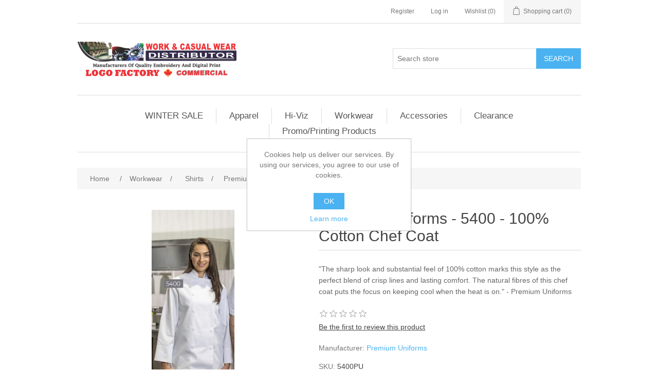

--- FILE ---
content_type: text/html; charset=utf-8
request_url: https://www.workcasualwear.ca/premium-uniforms-5400-100-cotton-chef-coat
body_size: 12434
content:
<!DOCTYPE html><html lang=en dir=ltr class=html-product-details-page><head><title>Work &amp; Casual Wear-Premium Uniforms - 5400 - 100% Cotton Chef Coat</title><meta charset=UTF-8><meta name=description content="5400 premium uniforms 5400 100% cotton chef coat"><meta name=keywords content="premium uniforms,5400,100% cotton,chef coat,5400"><meta name=generator content=nopCommerce><meta name=viewport content="width=device-width, initial-scale=1"><meta property=og:type content=product><meta property=og:title content="Premium Uniforms - 5400 - 100% Cotton Chef Coat"><meta property=og:description content="5400 premium uniforms 5400 100% cotton chef coat"><meta property=og:image content=https://www.workcasualwear.ca/images/thumbs/0005219_premium-uniforms-5400-100-cotton-chef-coat_550.jpeg><meta property=og:image:url content=https://www.workcasualwear.ca/images/thumbs/0005219_premium-uniforms-5400-100-cotton-chef-coat_550.jpeg><meta property=og:url content=https://www.workcasualwear.ca/premium-uniforms-5400-100-cotton-chef-coat><meta property=og:site_name content="Work &amp; Casual Wear Distributor"><meta property=twitter:card content=summary><meta property=twitter:site content="Work &amp; Casual Wear Distributor"><meta property=twitter:title content="Premium Uniforms - 5400 - 100% Cotton Chef Coat"><meta property=twitter:description content="5400 premium uniforms 5400 100% cotton chef coat"><meta property=twitter:image content=https://www.workcasualwear.ca/images/thumbs/0005219_premium-uniforms-5400-100-cotton-chef-coat_550.jpeg><meta property=twitter:url content=https://www.workcasualwear.ca/premium-uniforms-5400-100-cotton-chef-coat><link rel=stylesheet href="/css/Product.Head.styles.css?v=C4Uy5AvTrCR7Xzri3YzJUCqb-yE"><link rel="shortcut icon" href=/icons/icons_0/favicon.ico><body><input name=__RequestVerificationToken type=hidden value=CfDJ8HhUI528c1NBuHZNKRGfZce8aOuTWJzF_bS0PpbC8mVBcGY5IxVb9VRsXQdlCLOhe2JiunXwYltY-mPa6dvR6n94lqbuJ88jiUp_CcMx06dBxA7rJX981e6tFyuKFfkizWrYuLs9x6F3KUYqIxoiI6o><div class=ajax-loading-block-window style=display:none></div><div id=dialog-notifications-success title=Notification style=display:none></div><div id=dialog-notifications-error title=Error style=display:none></div><div id=dialog-notifications-warning title=Warning style=display:none></div><div id=bar-notification class=bar-notification-container data-close=Close></div><!--[if lte IE 8]><div style=clear:both;height:59px;text-align:center;position:relative><a href=http://www.microsoft.com/windows/internet-explorer/default.aspx target=_blank> <img src=/Themes/DefaultClean/Content/images/ie_warning.jpg height=42 width=820 alt="You are using an outdated browser. For a faster, safer browsing experience, upgrade for free today."> </a></div><![endif]--><div class=master-wrapper-page><div class=header><div class=header-upper><div class=header-selectors-wrapper></div><div class=header-links-wrapper><div class=header-links><ul><li><a href="/register?returnUrl=%2Fpremium-uniforms-5400-100-cotton-chef-coat" class=ico-register>Register</a><li><a href="/login?returnUrl=%2Fpremium-uniforms-5400-100-cotton-chef-coat" class=ico-login>Log in</a><li><a href=/wishlist class=ico-wishlist> <span class=wishlist-label>Wishlist</span> <span class=wishlist-qty>(0)</span> </a><li id=topcartlink><a href=/cart class=ico-cart> <span class=cart-label>Shopping cart</span> <span class=cart-qty>(0)</span> </a></ul></div><div id=flyout-cart class=flyout-cart><div class=mini-shopping-cart><div class=count>You have no items in your shopping cart.</div></div></div></div></div><style>marquee h1,marquee h2,marquee h3,marquee h4,marquee h5,marquee h6,marquee p,marquee div,marquee ul,marquee ol,marquee li{display:inline;color:unset}marquee{margin:5px 0}</style><div class=header-lower><div class=header-logo><a href="/"> <img alt="Work &amp; Casual Wear Distributor" src=https://workcasualwear.ca/images/thumbs/0000080_0000426.png> </a></div><div class="search-box store-search-box"><form method=get id=small-search-box-form action=/search><input type=text class=search-box-text id=small-searchterms autocomplete=off name=q placeholder="Search store" aria-label="Search store"> <button type=submit class="button-1 search-box-button">Search</button></form></div></div></div><div class=header-menu><ul class="top-menu notmobile"><li><a href=/thanksgiving-sale>WINTER SALE </a><li><a href=/apparel>Apparel </a><div class=sublist-toggle></div><ul class="sublist first-level"><li><a href=/fleece>Fleece </a><div class=sublist-toggle></div><ul class=sublist><li><a href=/hoodies>Hoodies </a><li><a href=/sweat-pants>Sweat Pants </a><li><a href=/jerseys>Jerseys </a></ul><li><a href=/vests-2>Vests </a><li><a href=/t-shirts-2>T-Shirts </a><li><a href=/spring-jacket>Spring Jacket </a><li><a href=/youth>Youth </a><div class=sublist-toggle></div><ul class=sublist><li><a href=/youth-jackets>Jackets </a><li><a href=/youth-t-shirts>T-Shirts </a><li><a href=/youth-polos>Polos </a></ul><li><a href=/ladies>Ladies </a><div class=sublist-toggle></div><ul class=sublist><li><a href=/ladies-jackets>Jackets </a><li><a href=/ladies-t-shirts>T-Shirts </a><li><a href=/ladies-polos>Polos </a></ul><li><a href=/jackets>Jackets &amp; Parkas </a></ul><li><a href=/hi-viz>Hi-Viz </a><div class=sublist-toggle></div><ul class="sublist first-level"><li><a href=/hi-viz-jackets>Jackets &amp; Parkas </a><li><a href=/vests>Vests </a><li><a href=/bibs>Bibs / Overalls </a><li><a href=/coveralls>Coveralls </a><li><a href=/pants>Pants </a><li><a href=/hoodies-2>Hoodies </a><li><a href=/hi-viz-t-shirts-2>T-Shirts </a></ul><li><a href=/work-wear>Workwear </a><div class=sublist-toggle></div><ul class="sublist first-level"><li><a href=/pants-2>Pants </a><li><a href=/bibs-2>Bibs / Overalls </a><li><a href=/coveralls-2>Coveralls </a><li><a href=/shop-coat>Coats / Aprons </a><li><a href=/shirts>Shirts </a><li><a href=/rainwear>Rainwear </a><li><a href=/shorts>Shorts </a><li><a href=/boots>Work Boots </a></ul><li><a href=/accessories>Accessories </a><div class=sublist-toggle></div><ul class="sublist first-level"><li><a href=/gloves-mitts-2>Gloves &amp; Mitts </a><li><a href=/gloves>Hi-Viz Gloves </a><li><a href=/headwear>Headwear </a><div class=sublist-toggle></div><ul class=sublist><li><a href=/caps>Caps </a><li><a href=/aviators>Aviators </a><li><a href=/bandanas>Bandanas </a><li><a href=/toques>Toques </a></ul><li><a href=/hi-viz-headwear>Hi-Viz Headwear </a><div class=sublist-toggle></div><ul class=sublist><li><a href=/caps-2>Caps </a><li><a href=/toques-2>Toques </a></ul><li><a href=/scarves>Scarves </a><li><a href=/socks>Socks </a></ul><li><a href=/clearance>Clearance </a><li><a href=/promoprinting-products>Promo/Printing Products </a><div class=sublist-toggle></div><ul class="sublist first-level"><li><a href=/business-cards>Business Cards </a></ul></ul><div class=menu-toggle>Categories</div><ul class="top-menu mobile"><li><a href=/t-shirts>T-Shirts </a><li><a href=/sweatshirts-fleece>Sweatshirts / Fleece </a><li><a href=/thanksgiving-sale>WINTER SALE </a><li><a href=/polos>Polos </a><li><a href=/knits-layering>Knits / Layering </a><li><a href=/fleece-jacket>Fleece Jackets </a><li><a href=/woven-shirts>Woven Shirts </a><li><a href=/outerwear>Outerwear </a><li><a href=/pants-3>Pants </a><li><a href=/apparel>Apparel </a><div class=sublist-toggle></div><ul class="sublist first-level"><li><a href=/fleece>Fleece </a><div class=sublist-toggle></div><ul class=sublist><li><a href=/hoodies>Hoodies </a><li><a href=/sweat-pants>Sweat Pants </a><li><a href=/jerseys>Jerseys </a></ul><li><a href=/vests-2>Vests </a><li><a href=/t-shirts-2>T-Shirts </a><li><a href=/spring-jacket>Spring Jacket </a><li><a href=/youth>Youth </a><div class=sublist-toggle></div><ul class=sublist><li><a href=/youth-jackets>Jackets </a><li><a href=/youth-t-shirts>T-Shirts </a><li><a href=/youth-polos>Polos </a></ul><li><a href=/ladies>Ladies </a><div class=sublist-toggle></div><ul class=sublist><li><a href=/ladies-jackets>Jackets </a><li><a href=/ladies-t-shirts>T-Shirts </a><li><a href=/ladies-polos>Polos </a></ul><li><a href=/jackets>Jackets &amp; Parkas </a></ul><li><a href=/hi-viz>Hi-Viz </a><div class=sublist-toggle></div><ul class="sublist first-level"><li><a href=/hi-viz-jackets>Jackets &amp; Parkas </a><li><a href=/vests>Vests </a><li><a href=/bibs>Bibs / Overalls </a><li><a href=/coveralls>Coveralls </a><li><a href=/pants>Pants </a><li><a href=/hoodies-2>Hoodies </a><li><a href=/hi-viz-t-shirts-2>T-Shirts </a></ul><li><a href=/work-wear>Workwear </a><div class=sublist-toggle></div><ul class="sublist first-level"><li><a href=/pants-2>Pants </a><li><a href=/bibs-2>Bibs / Overalls </a><li><a href=/coveralls-2>Coveralls </a><li><a href=/shop-coat>Coats / Aprons </a><li><a href=/shirts>Shirts </a><li><a href=/rainwear>Rainwear </a><li><a href=/shorts>Shorts </a><li><a href=/boots>Work Boots </a></ul><li><a href=/accessories>Accessories </a><div class=sublist-toggle></div><ul class="sublist first-level"><li><a href=/gloves-mitts-2>Gloves &amp; Mitts </a><li><a href=/gloves>Hi-Viz Gloves </a><li><a href=/headwear>Headwear </a><div class=sublist-toggle></div><ul class=sublist><li><a href=/caps>Caps </a><li><a href=/aviators>Aviators </a><li><a href=/bandanas>Bandanas </a><li><a href=/toques>Toques </a></ul><li><a href=/hi-viz-headwear>Hi-Viz Headwear </a><div class=sublist-toggle></div><ul class=sublist><li><a href=/caps-2>Caps </a><li><a href=/toques-2>Toques </a></ul><li><a href=/scarves>Scarves </a><li><a href=/socks>Socks </a></ul><li><a href=/clearance>Clearance </a><li><a href=/promoprinting-products>Promo/Printing Products </a><div class=sublist-toggle></div><ul class="sublist first-level"><li><a href=/business-cards>Business Cards </a></ul></ul></div><div class=master-wrapper-content><div class=master-column-wrapper><div class=breadcrumb><ul itemscope itemtype=http://schema.org/BreadcrumbList><li><span> <a href="/"> <span>Home</span> </a> </span> <span class=delimiter>/</span><li itemprop=itemListElement itemscope itemtype=http://schema.org/ListItem><a href=/work-wear itemprop=item> <span itemprop=name>Workwear</span> </a> <span class=delimiter>/</span><meta itemprop=position content=1><li itemprop=itemListElement itemscope itemtype=http://schema.org/ListItem><a href=/shirts itemprop=item> <span itemprop=name>Shirts</span> </a> <span class=delimiter>/</span><meta itemprop=position content=2><li itemprop=itemListElement itemscope itemtype=http://schema.org/ListItem><strong class=current-item itemprop=name>Premium Uniforms - 5400 - 100% Cotton Chef Coat</strong> <span itemprop=item itemscope itemtype=http://schema.org/Thing id=/premium-uniforms-5400-100-cotton-chef-coat> </span><meta itemprop=position content=3></ul></div><div class=center-1><div class="page product-details-page"><div class=page-body><form method=post id=product-details-form action=/premium-uniforms-5400-100-cotton-chef-coat><div itemscope itemtype=http://schema.org/Product><meta itemprop=name content="Premium Uniforms - 5400 - 100% Cotton Chef Coat"><meta itemprop=sku content=5400PU><meta itemprop=gtin><meta itemprop=mpn><meta itemprop=description content="&#34;The sharp look and substantial feel of 100% cotton marks this style as the perfect blend of crisp lines and lasting comfort. The natural fibres of this chef coat puts the focus on keeping cool when the heat is on.&#34; - Premium Uniforms"><meta itemprop=image content=https://www.workcasualwear.ca/images/thumbs/0005219_premium-uniforms-5400-100-cotton-chef-coat_550.jpeg><meta itemprop=brand content="Premium Uniforms"><div itemprop=offers itemscope itemtype=http://schema.org/Offer><meta itemprop=url content=https://www.workcasualwear.ca/premium-uniforms-5400-100-cotton-chef-coat><meta itemprop=price content=44.00><meta itemprop=priceCurrency content=CAD><meta itemprop=priceValidUntil><meta itemprop=availability content=http://schema.org/InStock></div><div itemprop=review itemscope itemtype=http://schema.org/Review><meta itemprop=author content=ALL><meta itemprop=url content=/productreviews/779></div></div><div data-productid=779><div class=product-essential><div class=gallery><div class=picture><img alt="Picture of Premium Uniforms - 5400 - 100% Cotton Chef Coat" src=https://www.workcasualwear.ca/images/thumbs/0005219_premium-uniforms-5400-100-cotton-chef-coat_550.jpeg title="Picture of Premium Uniforms - 5400 - 100% Cotton Chef Coat" id=main-product-img-779></div><div class=picture-thumbs><a class=thumb-item href=https://www.workcasualwear.ca/images/thumbs/0005219_premium-uniforms-5400-100-cotton-chef-coat.jpeg alt="Picture of Premium Uniforms - 5400 - 100% Cotton Chef Coat" title="Picture of Premium Uniforms - 5400 - 100% Cotton Chef Coat"> <img src=https://www.workcasualwear.ca/images/thumbs/0005219_premium-uniforms-5400-100-cotton-chef-coat_100.jpeg alt="Picture of Premium Uniforms - 5400 - 100% Cotton Chef Coat" title="Picture of Premium Uniforms - 5400 - 100% Cotton Chef Coat" data-defaultsize=https://www.workcasualwear.ca/images/thumbs/0005219_premium-uniforms-5400-100-cotton-chef-coat_550.jpeg data-fullsize=https://www.workcasualwear.ca/images/thumbs/0005219_premium-uniforms-5400-100-cotton-chef-coat.jpeg> </a> <a class=thumb-item href=https://www.workcasualwear.ca/images/thumbs/0005220_premium-uniforms-5400-100-cotton-chef-coat.jpeg alt="Picture of Premium Uniforms - 5400 - 100% Cotton Chef Coat" title="Picture of Premium Uniforms - 5400 - 100% Cotton Chef Coat"> <img src=https://www.workcasualwear.ca/images/thumbs/0005220_premium-uniforms-5400-100-cotton-chef-coat_100.jpeg alt="Picture of Premium Uniforms - 5400 - 100% Cotton Chef Coat" title="Picture of Premium Uniforms - 5400 - 100% Cotton Chef Coat" data-defaultsize=https://www.workcasualwear.ca/images/thumbs/0005220_premium-uniforms-5400-100-cotton-chef-coat_550.jpeg data-fullsize=https://www.workcasualwear.ca/images/thumbs/0005220_premium-uniforms-5400-100-cotton-chef-coat.jpeg> </a></div></div><div class=overview><div class=product-name><h1>Premium Uniforms - 5400 - 100% Cotton Chef Coat</h1></div><div class=short-description>"The sharp look and substantial feel of 100% cotton marks this style as the perfect blend of crisp lines and lasting comfort. The natural fibres of this chef coat puts the focus on keeping cool when the heat is on." - Premium Uniforms</div><div class=product-reviews-overview><div class=product-review-box><div class=rating><div style=width:0%></div></div></div><div class=product-no-reviews><a href=/productreviews/779>Be the first to review this product</a></div></div><div class=manufacturers><span class=label>Manufacturer:</span> <span class=value> <a href=/premium-uniforms>Premium Uniforms</a> </span></div><div class=additional-details><div class=sku><span class=label>SKU:</span> <span class=value id=sku-779>5400PU</span></div></div><div class=attributes><dl><dt id=product_attribute_label_1486><label class=text-prompt> Color </label> <span class=required>*</span><dd id=product_attribute_input_1486><ul data-attr=1486 class=option-list><li data-attr-value=12885><input id=product_attribute_1486_12885 type=radio name=product_attribute_1486 value=12885 checked> <label for=product_attribute_1486_12885>White</label></ul><dt id=product_attribute_label_1487><label class=text-prompt> Size </label> <span class=required>*</span><dd id=product_attribute_input_1487><select data-attr=1487 name=product_attribute_1487 id=product_attribute_1487><option value=0>Please select<option data-attr-value=12886 selected value=12886>XS<option data-attr-value=12887 value=12887>S<option data-attr-value=12888 value=12888>M<option data-attr-value=12889 value=12889>L<option data-attr-value=12890 value=12890>XL<option data-attr-value=12891 value=12891>2XL<option data-attr-value=12892 value=12892>3XL [&#x2B;$10.00]<option data-attr-value=12893 value=12893>4XL [&#x2B;$10.00]</select></dl></div><div class=prices><div class=product-price><span id=price-value-779 class=price-value-779> $44.00 </span></div></div><div class=add-to-cart><div class=add-to-cart-panel><label class=qty-label for=addtocart_779_EnteredQuantity>Qty:</label> <input id=product_enteredQuantity_779 class=qty-input type=text aria-label="Enter a quantity" data-val=true data-val-required="The Qty field is required." name=addtocart_779.EnteredQuantity value=1> <button type=button id=add-to-cart-button-779 class="button-1 add-to-cart-button" data-productid=779 onclick="return AjaxCart.addproducttocart_details(&#34;/addproducttocart/details/779/1&#34;,&#34;#product-details-form&#34;),!1">Add to cart</button></div></div><div class=product-estimate-shipping><a href=#estimate-shipping-popup-779 id=open-estimate-shipping-popup-779 class=open-estimate-shipping-popup data-effect=estimate-shipping-popup-zoom-in> </a><div id=estimate-shipping-popup-779 class="estimate-shipping-popup mfp-with-anim mfp-hide"><div class=ship-to-title><strong>Ship to</strong></div><div class="estimate-shipping-row shipping-address"><div class="estimate-shipping-row-item address-item"><div class=estimate-shipping-row><select class=estimate-shipping-address-control data-trigger=country-select data-url=/country/getstatesbycountryid data-stateprovince=#StateProvinceId data-loading=#estimate-shipping-loading-progress placeholder=Country id=CountryId name=CountryId><option value=0>Select country<option value=41>Canada</select> <span class=required>*</span></div></div><div class="estimate-shipping-row-item address-item"><select class=estimate-shipping-address-control placeholder="State / province" id=StateProvinceId name=StateProvinceId><option value=0>Other</select></div><div class="estimate-shipping-row-item address-item"><div class=estimate-shipping-row><input class=estimate-shipping-address-control placeholder="Zip / postal code" type=text id=ZipPostalCode name=ZipPostalCode> <span class=required>*</span></div></div></div><div class=choose-shipping-title><strong>Shipping Method</strong></div><div class=shipping-options><div class=shipping-options-header><div class=estimate-shipping-row><div class=estimate-shipping-row-item-radio></div><div class="estimate-shipping-row-item shipping-item shipping-header-item">Name</div><div class="estimate-shipping-row-item shipping-item shipping-header-item">Estimated Delivery</div><div class="estimate-shipping-row-item shipping-item shipping-header-item">Price</div></div></div><div class=shipping-options-body><div class=no-shipping-options>No shipping options</div></div></div><div class=apply-shipping-button-container><button type=button class="button-2 apply-shipping-button">Apply</button><div class=message-failure></div></div></div></div><div class=overview-buttons><div class=add-to-wishlist><button type=button id=add-to-wishlist-button-779 class="button-2 add-to-wishlist-button" data-productid=779 onclick="return AjaxCart.addproducttocart_details(&#34;/addproducttocart/details/779/2&#34;,&#34;#product-details-form&#34;),!1">Add to wishlist</button></div><div class=compare-products><button type=button class="button-2 add-to-compare-list-button" onclick="return AjaxCart.addproducttocomparelist(&#34;/compareproducts/add/779&#34;),!1">Add to compare list</button></div><div class=email-a-friend><button type=button class="button-2 email-a-friend-button" onclick="setLocation(&#34;/productemailafriend/779&#34;)">Email a friend</button></div></div><div class=product-share-button><div class="addthis_toolbox addthis_default_style"><a class=addthis_button_preferred_1></a><a class=addthis_button_preferred_2></a><a class=addthis_button_preferred_3></a><a class=addthis_button_preferred_4></a><a class=addthis_button_compact></a><a class="addthis_counter addthis_bubble_style"></a></div><script src="https://s7.addthis.com/js/250/addthis_widget.js#pubid=nopsolutions"></script></div></div><div class=full-description><p style=text-align:left>100% cotton, 8.2 oz. twill fabric, plastic buttons.<p style=text-align:left>&nbsp;<h3>How to Measure:</h3><p>Chest:&nbsp;Measure around the fullest part of your chest, just under your arms.<p>Waist:&nbsp;Wrap tape around your natural waistline, or where you actually wear your pants.<p>Inseam:&nbsp;Measure your length from the crotch to the bottom of the leg (without any shoes on).<p>&nbsp;<p>This chart is for jackets, parkas, pants, overalls and coveralls.<table border=2><thead><tr><th>Num.&nbsp;<td><strong>32</strong><td><strong>36</strong><td><strong>40</strong><td><strong>44</strong><td><strong>48</strong><td><strong>52</strong><td><strong>54</strong><td><strong>56</strong><td><strong>60</strong><tr><th>Size&nbsp;<td><strong>XS</strong><td><strong>S</strong><td><strong>M</strong><td><strong>L</strong><td><strong>XL</strong><td><strong>2XL</strong><td><strong>3XL</strong><td><strong>4XL</strong><td><strong>5XL</strong><tbody><tr><th>Neck<td>13″–13.5″<td>14″–14.5″<td>15″–15.5″<td>16″–16.5″<td>17″–17.5″<td>18″–18.5″<td>19″–19.5″<td>20″–20.5″<td>21″–21.5″<tr><th>Chest<td>32″–34″<td>35″–37″<td>38″–40″<td>42″–44″<td>46″–48″<td>49″–51″<td>52″–54″<td>55″–57″<td>58″–60″<tr><th>Waist<td>26″–28″<td>29″–31″<td>32″–34″<td>36″–38″<td>40″–42″<td>43″–45″<td>46″–48″<td>49″–51″<td>52″–54″</table><p style=text-align:left>&nbsp;<p><a href=https://www.workcasualwear.ca/premium-uniforms target=_blank rel=noopener><img style=float:left src=https://premiumuniforms.com/wp-content/uploads/2020/06/logo.png alt="Premium  Uniforms"></a></div></div><div class=product-collateral></div></div><input name=__RequestVerificationToken type=hidden value=CfDJ8HhUI528c1NBuHZNKRGfZce8aOuTWJzF_bS0PpbC8mVBcGY5IxVb9VRsXQdlCLOhe2JiunXwYltY-mPa6dvR6n94lqbuJ88jiUp_CcMx06dBxA7rJX981e6tFyuKFfkizWrYuLs9x6F3KUYqIxoiI6o></form></div></div></div></div></div><div class=footer><div class=footer-upper><div class="footer-block information"><div class=title><strong>Information</strong></div><ul class=list><li><a href=/sitemap>Sitemap</a><li><a href=/contact-us></a><li><a href=/shipping-returns>Shipping &amp; returns</a><li><a href=/privacy-notice>Privacy notice</a><li><a href=/about-us>About us</a><li><a href=/contactus>Contact us</a></ul></div><div class="footer-block customer-service"><div class=title><strong>Customer service</strong></div><ul class=list><li><a href=/search>Search</a><li><a href=/recentlyviewedproducts>Recently viewed products</a><li><a href=/compareproducts>Compare products list</a><li><a href=/newproducts>New products</a><li><a href=/tough-duck-feature-descriptions>Tough Duck Feature Descriptions</a></ul></div><div class="footer-block my-account"><div class=title><strong>My account</strong></div><ul class=list><li><a href=/customer/info>My account</a><li><a href=/order/history>Orders</a><li><a href=/customer/addresses>Addresses</a><li><a href=/cart>Shopping cart</a><li><a href=/wishlist>Wishlist</a></ul></div><div class="footer-block follow-us"><div class=social><div class=title><strong>Follow us</strong></div><ul class=networks><li class=facebook><a href="https://www.facebook.com/workcasualwearcambridge/" target=_blank rel="noopener noreferrer">Facebook</a><li class=rss><a href=/news/rss/1>RSS</a></ul></div><div class=newsletter><div class=title><strong>Newsletter</strong></div><div class=newsletter-subscribe id=newsletter-subscribe-block><div class=newsletter-email><input id=newsletter-email class=newsletter-subscribe-text placeholder="Enter your email here..." aria-label="Sign up for our newsletter" type=email name=NewsletterEmail> <button type=button id=newsletter-subscribe-button class="button-1 newsletter-subscribe-button">Subscribe</button></div><div class=newsletter-validation><span id=subscribe-loading-progress style=display:none class=please-wait>Wait...</span> <span class=field-validation-valid data-valmsg-for=NewsletterEmail data-valmsg-replace=true></span></div></div><div class=newsletter-result id=newsletter-result-block></div></div></div></div><div class=footer-lower><div class=footer-info><span class=footer-disclaimer>Copyright &copy; 2026 Work & Casual Wear Distributor. All rights reserved.</span></div></div></div></div><div id=eu-cookie-bar-notification class=eu-cookie-bar-notification><div class=content><div class=text>Cookies help us deliver our services. By using our services, you agree to our use of cookies.</div><div class=buttons-more><button type=button class="ok-button button-1" id=eu-cookie-ok>OK</button> <a class=learn-more href=/privacy-notice>Learn more</a></div></div></div><script src="/js/Product.Footer.scripts.js?v=XRdKeOvWzQOHJ2qRJ-GWHz0ZuJQ"></script><script src="/lib_npm/magnific-popup/jquery.magnific-popup.min.js?v=YuOR46wnkb8PnqNV7ZyYKshLCWY"></script><script src="/js/public.estimateshipping.popup.js?v=WxeMSb_Yu44DYkJRjrsArkqFW_A"></script><script src="/Plugins/NopStation.Plugin.Widgets.OCarousels/Contents/script/owl.carousel.min.js?v=C-NTnJdEnu-Sf06CrPBtwSEB7Oo"></script><script src="/Plugins/NopStation.Plugin.Widgets.OCarousels/Contents/script/nopstation.carousel.js?v=ZF6vxIJJTi4w_jcl3PoGuktzu3s"></script><script>$(document).ready(function(){$(".picture-thumbs").magnificPopup({type:"image",delegate:"a",removalDelay:300,gallery:{enabled:!0,navigateByImgClick:!0,preload:[0,1],tPrev:"Previous (Left arrow key)",tNext:"Next (Right arrow key)",tCounter:"%curr% of %total%"},tClose:"Close (Esc)",tLoading:"Loading..."})})</script><script>$(document).ready(function(){$(".thumb-item > img").on("click",function(){$("#main-product-img-779").attr("src",$(this).attr("data-defaultsize"));$("#main-product-img-779").attr("title",$(this).attr("title"));$("#main-product-img-779").attr("alt",$(this).attr("alt"));$("#main-product-img-lightbox-anchor-779").attr("href",$(this).attr("data-fullsize"));$("#main-product-img-lightbox-anchor-779").attr("title",$(this).attr("title"))})})</script><script>$(document).ready(function(){showHideRadioQuantity("product_attribute_1486")})</script><script>$(document).ready(function(){showHideDropdownQuantity("product_attribute_1487")})</script><script>function showHideDropdownQuantity(n){$("select[name="+n+"] > option").each(function(){$("#"+n+"_"+this.value+"_qty_box").hide()});$("#"+n+"_"+$("select[name="+n+"] > option:selected").val()+"_qty_box").css("display","inline-block")}function showHideRadioQuantity(n){$("input[name="+n+"]:radio").each(function(){$("#"+$(this).attr("id")+"_qty_box").hide()});$("#"+n+"_"+$("input[name="+n+"]:radio:checked").val()+"_qty_box").css("display","inline-block")}function showHideCheckboxQuantity(n){$("#"+n).is(":checked")?$("#"+n+"_qty_box").css("display","inline-block"):$("#"+n+"_qty_box").hide()}</script><script>function attribute_change_handler_779(){$.ajax({cache:!1,url:"/shoppingcart/productdetails_attributechange?productId=779&validateAttributeConditions=False&loadPicture=True",data:$("#product-details-form").serialize(),type:"POST",success:function(n){var t;if(n.price&&$(".price-value-779").text(n.price),n.basepricepangv?$("#base-price-pangv-779").text(n.basepricepangv):$("#base-price-pangv-779").hide(),n.sku?$("#sku-779").text(n.sku).parent(".sku").show():$("#sku-779").parent(".sku").hide(),n.mpn?$("#mpn-779").text(n.mpn).parent(".manufacturer-part-number").show():$("#mpn-779").parent(".manufacturer-part-number").hide(),n.gtin?$("#gtin-779").text(n.gtin).parent(".gtin").show():$("#gtin-779").parent(".gtin").hide(),n.stockAvailability&&$("#stock-availability-value-779").text(n.stockAvailability),n.enabledattributemappingids)for(t=0;t<n.enabledattributemappingids.length;t++)$("#product_attribute_label_"+n.enabledattributemappingids[t]).show(),$("#product_attribute_input_"+n.enabledattributemappingids[t]).show();if(n.disabledattributemappingids)for(t=0;t<n.disabledattributemappingids.length;t++)$("#product_attribute_label_"+n.disabledattributemappingids[t]).hide(),$("#product_attribute_input_"+n.disabledattributemappingids[t]).hide();n.pictureDefaultSizeUrl&&$("#main-product-img-779").attr("src",n.pictureDefaultSizeUrl);n.pictureFullSizeUrl&&$("#main-product-img-lightbox-anchor-779").attr("href",n.pictureFullSizeUrl);n.message&&alert(n.message);$(document).trigger({type:"product_attributes_changed",changedData:n})}})}$(document).ready(function(){attribute_change_handler_779();$("#product_attribute_1486_12885").on("click",function(){attribute_change_handler_779()});$("#product_attribute_1487").on("change",function(){attribute_change_handler_779()})})</script><script>$(document).ready(function(){$("#addtocart_779_EnteredQuantity").on("keydown",function(n){if(n.keyCode==13)return $("#add-to-cart-button-779").trigger("click"),!1});$("#product_enteredQuantity_779").on("input propertychange paste",function(){var n={productId:779,quantity:$("#product_enteredQuantity_779").val()};$(document).trigger({type:"product_quantity_changed",changedData:n})})})</script><script>$(document).ready(function(){var n={},t=!1,u=!1,f={opener:"#open-estimate-shipping-popup-779",form:"#product-details-form",contentEl:"#estimate-shipping-popup-779",countryEl:"#CountryId",stateProvinceEl:"#StateProvinceId",zipPostalCodeEl:"#ZipPostalCode",useCity:!1,cityEl:"#City",requestDelay:300,localizedData:{noShippingOptionsMessage:"No shipping options",countryErrorMessage:"Country is required",zipPostalCodeErrorMessage:"Zip / postal code is required",cityErrorMessage:"City is required"},urlFactory:function(n){var t=$.param({CountryId:n.countryId,StateProvinceId:n.stateProvinceId,ZipPostalCode:n.zipPostalCode,City:n.city});return"/product/estimateshipping?ProductId=779&"+t},handlers:{openPopUp:function(){if(t){var i=n.getShippingAddress();n.validateAddress(i)?n.getShippingOptions(i):n.clearShippingOptions();t=!1}},load:function(){if(!$.magnificPopup.instance.isOpen){var n=$("<div/>").addClass("shipping-title").append($("<span/>").addClass("shipping-price-title").text("Shipping:")).append($("<span/>").addClass("shipping-loading"));$("#open-estimate-shipping-popup-779").html(n)}},success:function(){var t=n.getActiveShippingOption();n.selectShippingOption(t);u=!0;n.settings.handlers.success=undefined},error:function(){n.selectShippingOption()},selectedOption:function(t){var i,u,r;t&&t.provider&&t.price&&n.validateAddress(t.address)?(i=$("#open-estimate-shipping-popup-779"),u=$("<div/>").addClass("shipping-title").append($("<span/>").addClass("shipping-price-title").text("Shipping:")).append($("<span/>").addClass("shipping-price").text(t.price)),i.html(u),r=$("<div/>").addClass("estimated-delivery").append($("<div/>").addClass("shipping-address").append($("<span/>").text("to "+t.address.countryName+", "+(t.address.stateProvinceName?t.address.stateProvinceName+", ":"")+(n.settings.useCity?t.address.city:t.address.zipPostalCode)+" via "+t.provider)).append($("<i/>").addClass("arrow-down"))),t.deliveryDate&&t.deliveryDate!=="-"&&r.append($("<div/>").addClass("shipping-date").text("Estimated Delivery on "+t.deliveryDate)),i.append(r)):$("#open-estimate-shipping-popup-779").html($("<span/>").text("Please select the address you want to ship to")).append($("<i/>").addClass("arrow-down"))}}},i,r;n=createEstimateShippingPopUp(f);n.init();i=function(){var t=n.getShippingAddress();n.validateAddress(t)?n.getShippingOptions(t):n.selectShippingOption()};i();r=function(r){var o=r.changedData.productId,f,e;o===779&&(n.params.selectedShippingOption?(f=n.params.selectedShippingOption.address,e=n.getShippingAddress(),n.addressesAreEqual(f,e)||(t=!0),n.getShippingOptions(f)):u?t=!0:i())};setTimeout(function(){$(document).on("product_attributes_changed",r)},500);$(document).on("product_quantity_changed",r)})</script><script>$(document).ready(function(){$(".header").on("mouseenter","#topcartlink",function(){$("#flyout-cart").addClass("active")});$(".header").on("mouseleave","#topcartlink",function(){$("#flyout-cart").removeClass("active")});$(".header").on("mouseenter","#flyout-cart",function(){$("#flyout-cart").addClass("active")});$(".header").on("mouseleave","#flyout-cart",function(){$("#flyout-cart").removeClass("active")})})</script><script>$("#small-search-box-form").on("submit",function(n){$("#small-searchterms").val()==""&&(alert("Please enter some search keyword"),$("#small-searchterms").focus(),n.preventDefault())})</script><script>$(document).ready(function(){var n,t;$("#small-searchterms").autocomplete({delay:500,minLength:3,source:"/catalog/searchtermautocomplete",appendTo:".search-box",select:function(n,t){return $("#small-searchterms").val(t.item.label),setLocation(t.item.producturl),!1},open:function(){n&&(t=document.getElementById("small-searchterms").value,$(".ui-autocomplete").append('<li class="ui-menu-item" role="presentation"><a href="/search?q='+t+'">View all results...<\/a><\/li>'))}}).data("ui-autocomplete")._renderItem=function(t,i){var r=i.label;return n=i.showlinktoresultsearch,r=htmlEncode(r),$("<li><\/li>").data("item.autocomplete",i).append("<a><span>"+r+"<\/span><\/a>").appendTo(t)}})</script><script>var localized_data={AjaxCartFailure:"Failed to add the product. Please refresh the page and try one more time."};AjaxCart.init(!1,".header-links .cart-qty",".header-links .wishlist-qty","#flyout-cart",localized_data)</script><script>$(document).ready(function(){$(".menu-toggle").on("click",function(){$(this).siblings(".top-menu.mobile").slideToggle("slow")});$(".top-menu.mobile .sublist-toggle").on("click",function(){$(this).siblings(".sublist").slideToggle("slow")})})</script><script>function newsletter_subscribe(n){var i=$("#subscribe-loading-progress"),t;i.show();t={subscribe:n,email:$("#newsletter-email").val()};addAntiForgeryToken(t);$.ajax({cache:!1,type:"POST",url:"/subscribenewsletter",data:t,success:function(n){$("#newsletter-result-block").html(n.Result);n.Success?($("#newsletter-subscribe-block").hide(),$("#newsletter-result-block").show()):$("#newsletter-result-block").fadeIn("slow").delay(2e3).fadeOut("slow")},error:function(){alert("Failed to subscribe.")},complete:function(){i.hide()}})}$(document).ready(function(){$("#newsletter-subscribe-button").on("click",function(){newsletter_subscribe("true")});$("#newsletter-email").on("keydown",function(n){if(n.keyCode==13)return $("#newsletter-subscribe-button").trigger("click"),!1})})</script><script>var carouseldata={};carouseldata.CarouselFailure="Failed to load carousel content.";$(document).ready(function(){Carousel.init("/load_carousel_details",".carousel-container",".carousel-container .loader",carouseldata)})</script><script>$(document).ready(function(){$(".footer-block .title").on("click",function(){var n=window,t="inner",i;"innerWidth"in window||(t="client",n=document.documentElement||document.body);i={width:n[t+"Width"],height:n[t+"Height"]};i.width<769&&$(this).siblings(".list").slideToggle("slow")})})</script><script>$(document).ready(function(){$(".block .title").on("click",function(){var n=window,t="inner",i;"innerWidth"in window||(t="client",n=document.documentElement||document.body);i={width:n[t+"Width"],height:n[t+"Height"]};i.width<1001&&$(this).siblings(".listbox").slideToggle("slow")})})</script><script>$(document).ready(function(){$("#eu-cookie-bar-notification").show();$("#eu-cookie-ok").on("click",function(){var n={};addAntiForgeryToken(n);$.ajax({cache:!1,type:"POST",data:n,url:"/eucookielawaccept",dataType:"json",success:function(){$("#eu-cookie-bar-notification").hide()},error:function(){alert("Cannot store value")}})})})</script>

--- FILE ---
content_type: text/javascript; charset=UTF-8
request_url: https://www.workcasualwear.ca/js/public.estimateshipping.popup.js?v=WxeMSb_Yu44DYkJRjrsArkqFW_A
body_size: 1701
content:
function createEstimateShippingPopUp(n){return{settings:$.extend({},{opener:!1,form:!1,requestDelay:300,urlFactory:!1,handlers:{},localizedData:!1,contentEl:!1,countryEl:!1,stateProvinceEl:!1,zipPostalCodeEl:!1,useCity:!1,cityEl:!1,errorMessageBoxClass:"message-failure"},n),params:{jqXHR:!1,displayErrors:!1,delayTimer:!1,selectedShippingOption:!1},init:function(){var n=this,t=$(this.settings.contentEl),i;$(".apply-shipping-button",t).on("click",function(){var t=n.getActiveShippingOption();t&&t.provider&&t.price&&(n.selectShippingOption(t),n.closePopup())});$(this.settings.opener).magnificPopup({type:"inline",removalDelay:500,callbacks:{beforeOpen:function(){this.st.mainClass=this.st.el.attr("data-effect")},open:function(){n.settings.handlers.openPopUp&&n.settings.handlers.openPopUp();n.params.displayErrors=!0}}});i=function(){n.clearShippingOptions();var t=n.getShippingAddress();n.getShippingOptions(t)};$(this.settings.countryEl,t).on("change",function(){$(n.settings.stateProvinceEl,t).val(0);i()});$(this.settings.stateProvinceEl,t).on("change",i);if(this.settings.useCity)$(this.settings.cityEl,t).on("input propertychange paste",i);else $(this.settings.zipPostalCodeEl,t).on("input propertychange paste",i)},closePopup:function(){$.magnificPopup.close()},getShippingOptions:function(n){if(this.validateAddress(n)){var t=this;t.setLoadWaiting();t.settings.handlers.load&&t.settings.handlers.load();clearTimeout(t.params.delayTimer);t.params.delayTimer=setTimeout(function(){t.params.jqXHR&&t.params.jqXHR.readyState!==4&&t.params.jqXHR.abort();var i=t.settings.urlFactory(n);i&&(t.params.jqXHR=$.ajax({cache:!1,url:i,data:$(t.settings.form).serialize(),type:"POST",success:function(i){t.successHandler(n,i)},error:function(n,i,r){t.errorHandler(n,i,r)},complete:function(n,i){t.settings.handlers.complete&&t.settings.handlers.complete(n,i)}}))},t.settings.requestDelay)}},setLoadWaiting:function(){this.clearErrorMessage();$(".shipping-options-body",$(this.settings.contentEl)).html($("<div/>").addClass("shipping-options-loading"))},successHandler:function(n,t){var u,i,f,r;$(".shipping-options-body",$(this.settings.contentEl)).empty();t.Success?(i=t.ShippingOptions,i&&i.length>0?(f=this,r=this.params.selectedShippingOption,$.each(i,function(t,i){(i.Selected||r&&r.provider===i.Name&&f.addressesAreEqual(r.address,n))&&(u={provider:i.Name,price:i.Price,address:n,deliveryDate:i.DeliveryDateFormat});f.addShippingOption(i.Name,i.DeliveryDateFormat,i.Price)}),u||(u={provider:i[0].Name,price:i[0].Price,deliveryDate:i[0].DeliveryDateFormat,address:n}),!$.magnificPopup.instance.isOpen&&r&&this.addressesAreEqual(r.address,n)&&this.selectShippingOption(u),this.setActiveShippingOption(u)):this.clearShippingOptions()):(this.params.displayErrors=!0,this.clearErrorMessage(),this.clearShippingOptions(),this.showErrorMessage(t.Errors));this.settings.handlers.success&&this.settings.handlers.success(n,t)},errorHandler:function(n,t,i){t!=="abort"&&(this.clearShippingOptions(),this.settings.handlers.error&&this.settings.handlers.error(n,t,i))},clearErrorMessage:function(){$("."+this.settings.errorMessageBoxClass,$(this.settings.contentEl)).empty()},showErrorMessage:function(n){if(this.params.displayErrors){var t=$("."+this.settings.errorMessageBoxClass,$(this.settings.contentEl));$.each(n,function(n,i){t.append($("<div/>").text(i))})}},selectShippingOption:function(n){n&&n.provider&&n.price&&this.validateAddress(n.address)&&(this.params.selectedShippingOption=n);this.settings.handlers.selectedOption&&this.settings.handlers.selectedOption(n)},addShippingOption:function(n,t,i){var r,u;if(n&&i){r=$("<div/>").addClass("estimate-shipping-row shipping-option");r.append($("<div/>").addClass("estimate-shipping-row-item-radio").append($("<input/>").addClass("estimate-shipping-radio").attr({type:"radio",name:"shipping-option-"+this.settings.contentEl})).append($("<label/>"))).append($("<div/>").addClass("estimate-shipping-row-item shipping-item").text(n)).append($("<div/>").addClass("estimate-shipping-row-item shipping-item").text(t?t:"-")).append($("<div/>").addClass("estimate-shipping-row-item shipping-item").text(i));u=this;r.on("click",function(){$('input[name="shipping-option-'+u.settings.contentEl+'"]',$(this)).prop("checked",!0);$(".shipping-option.active",$(u.settings.contentEl)).removeClass("active");$(this).addClass("active")});$(".shipping-options-body",$(this.settings.contentEl)).append(r)}},clearShippingOptions:function(){var n=this.settings.localizedData.noShippingOptionsMessage;$(".shipping-options-body",$(this.settings.contentEl)).html($("<div/>").addClass("no-shipping-options").text(n))},setActiveShippingOption:function(n){$.each($(".shipping-option",$(this.settings.contentEl)),function(t,i){var r=$(".shipping-item",i),u=r.eq(0).text().trim(),f=r.eq(2).text().trim();if(u===n.provider&&f===n.price){$(i).trigger("click");return}})},getActiveShippingOption:function(){var n=$(".shipping-item",$(".shipping-option.active",$(this.settings.contentEl)));return{provider:n.eq(0).text().trim(),deliveryDate:n.eq(1).text().trim(),price:n.eq(2).text().trim(),address:this.getShippingAddress()}},getShippingAddress:function(){var n={},t=$(this.settings.contentEl),i=$(this.settings.countryEl,t).find(":selected"),r=$(this.settings.stateProvinceEl,t).find(":selected"),u=$(this.settings.zipPostalCodeEl,t),f=$(this.settings.cityEl,t);return i&&i.val()>0&&(n.countryId=i.val(),n.countryName=i.text()),r&&r.val()>0&&(n.stateProvinceId=r.val(),n.stateProvinceName=r.text()),u&&u.val()&&(n.zipPostalCode=u.val()),f&&f.val()&&(n.city=f.val()),n},addressesAreEqual:function(n,t){return n.countryId===t.countryId&&n.stateProvinceId===t.stateProvinceId&&(this.settings.useCity||n.zipPostalCode===t.zipPostalCode)&&(!this.settings.useCity||n.city===t.city)},validateAddress:function(n){this.clearErrorMessage();var t=[],i=this.settings.localizedData;return n.countryName&&n.countryId>0||t.push(i.countryErrorMessage),this.settings.useCity&&!n.city&&t.push(i.cityErrorMessage),this.settings.useCity||n.zipPostalCode||t.push(i.zipPostalCodeErrorMessage),t.length>0&&this.showErrorMessage(t),t.length===0}}}